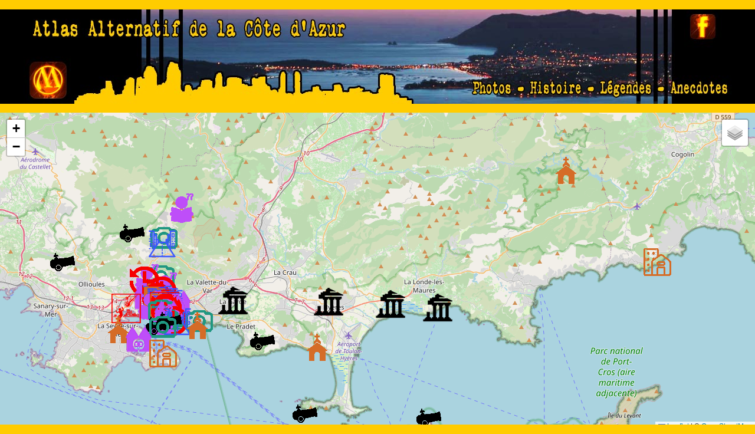

--- FILE ---
content_type: text/html
request_url: http://varphoto.ouadjet.org/
body_size: 5362
content:
<!DOCTYPE html>
<html lang="fr">
<head>
<title>Atlas Alternatif de la Côte d'Azur</title>
<meta name="description" content="Site Photographies et Histoires de la Côte d'Azur">
<meta name="keywords" content="Photography, Photographie, Urbex, Photo, Tourisme, Panorama, Conseils, Toulon, Var, French Riviera, Cote d'azur, Riviera, Dark Tourism, Etrange">
<meta name="author" content="Marco di Genova">
<meta name="viewport" content="initial-scale=1.0, user-scalable=yes"/>
<meta charset="UTF-8" />
<link rel="icon" href="favicon.ico" type="image/x-icon">
<link rel="shortcut icon" href="favicon.ico" type="image/x-icon" />
    
<style>
	html, body {
				height: 100%;
				width:100%;
				background-color: #FFCC00;
				margin: 0;
				padding: 0
			}
	h1{
				font-family: Arial, Helvetica, sans-serif;
				font-size: 1.7em;
				font-style: italic;
				font-weight: bold;
				color:#267AA8;
			}
	h2{
				margin-bottom:1em;
				font-family: Arial, Helvetica, sans-serif;
				font-size: 1.5em;
				font-style: normal;
				font-weight: bold;
				color:#FF9900;
			}
	
</style>

<!-- Include Leaflet CSS File -->
 <link rel="stylesheet" href="https://unpkg.com/leaflet@1.9.4/dist/leaflet.css"
     integrity="sha256-p4NxAoJBhIIN+hmNHrzRCf9tD/miZyoHS5obTRR9BMY="
     crossorigin=""/>
	
<!-- Make sure you put this AFTER Leaflet's CSS -->
<script src="https://unpkg.com/leaflet@1.9.4/dist/leaflet.js"
     integrity="sha256-20nQCchB9co0qIjJZRGuk2/Z9VM+kNiyxNV1lvTlZBo="
     crossorigin=""></script>

</head>

	
	
<body>
<div style="background: #000000; height: 160px;margin-bottom:15px;">
	<p align="center"> <img src="Bandeau.jpg" alt="" usemap="#Map"/>
      <map name="Map">
        <area shape="rect" coords="9,85,78,155" href="presentation.html" target="_self" title="Découvrez notre site et sa raison d'être">
        <area shape="rect" coords="1129,6,1178,55" href="https://www.facebook.com/AtlasAlternatifCA/" target="_blank" title="Suivez nos nouvelles publications via Facebook">
      </map>
	</p>
</div> 			
			
			
			
<!-- Put a div element with a certain id where you want your map to be -->
 <div id="map" style="width: 100%; height: 75%;"></div>		
	
	
<!-- Le Script suivant génère la carte :
1) Taille des épingles et png associés
2) Pour chaque groupe d'épingle, liste des points avec GPS, icone, Popup et layers associé
3) var osm indique qu'on va se servir de Openstreetmap
var map indique le point central de la carte, le zoom et les Layers qu'on veux afficher par défaut (tous)
var baselayers et le layer de la carte elle meme
Var overlays donne tous les Layers disponible (un par thème)
Var LayerControl fait apparaitre la boite de contrôle en haut à droite
-->
<script>
	var Icon = L.Icon.extend({
		options: {
			iconSize:     [50, 50],
			iconAnchor:   [25, 25],
			popupAnchor:  [0, -30]
		}
	});

var batiIcon = new Icon({iconUrl: 'icon/bati.png'});	
var cataIcon = new Icon({iconUrl: 'icon/cata.png'});
var fortifIcon = new Icon({iconUrl: 'icon/fortif.png'});
var jardinIcon = new Icon({iconUrl: 'icon/jardin.png'});
var quartierIcon = new Icon({iconUrl: 'icon/quartier.png'});
var pastIcon = new Icon({iconUrl: 'icon/past.png'});	
var photoIcon = new Icon({iconUrl: 'icon/photo.png'});
var placeIcon = new Icon({iconUrl: 'icon/place.png'});
var poiIcon = new Icon({iconUrl: 'icon/poi.png'});
var reliIcon = new Icon({iconUrl: 'icon/reli.png'});
var ruinesIcon = new Icon({iconUrl: 'icon/ruines.png'});
var voiesIcon = new Icon({iconUrl: 'icon/voies.png'});

	
var bati = L.layerGroup();
	L.marker([43.1244, 5.9325], {icon: batiIcon}).bindPopup('Opéra<br /><a href="bati/001-T-Opera/001-T-Opera.html">En savoir plus</a>').addTo(bati),
	L.marker([43.1587, 6.5069], {icon: batiIcon}).bindPopup('Maison Forcin<br /><a href="bati/002-Cav-Foncin/002-Cav-Foncin.html">En savoir plus</a>').addTo(bati),
	L.marker([43.1284, 5.9295], {icon: batiIcon}).bindPopup('Gare SNCF<br /><a href="bati/003-T-Gare/003-T-Gare.html">En savoir plus</a>').addTo(bati),
	L.marker([43.1222, 5.9340], {icon: batiIcon}).bindPopup('Halles Municipales<br /><a href="bati/004-T-Halles/004-T-Halles.html">En savoir plus</a>').addTo(bati),
	L.marker([43.1262, 5.9274], {icon: batiIcon}).bindPopup('Musée Bibliothèque<br /><a href="bati/005-T-MusBi/005-T-MusBi.html">En savoir plus</a>').addTo(bati),
	L.marker([43.1201, 5.9324], {icon: batiIcon}).bindPopup('La Frontale<br /><a href="bati/006-T-Frontal/006-T-Frontal.html">En savoir plus</a>').addTo(bati),
	L.marker([43.1258, 5.9253], {icon: batiIcon}).bindPopup('Palais de Justice<br /><a href="bati/007-T-Justice/007-T-Justice.html">En savoir plus</a>').addTo(bati),
	L.marker([43.0807, 5.9312], {icon: batiIcon}).bindPopup('Hôpital Marine<br /><a href="bati/008-SM-Hopital/008-SM-Hopital.html">En savoir plus</a>').addTo(bati);
	
var cata = L.layerGroup();
	L.marker([43.512, 6.757], {icon: cataIcon}).bindPopup('Barrage de Malpasset<br /><a href="cata/001-Malpasset/001-Malpasset.html">En savoir plus</a>').addTo(cata),
	L.marker([43.119, 5.889], {icon: cataIcon}).bindPopup('Poudrière de Lagoubran<br /><a href="cata/002-Lagoubran/002-Lagoubran.html">En savoir plus</a>').addTo(cata),
	L.marker([43.1206, 5.9332], {icon: cataIcon}).bindPopup('Maison des Têtes<br /><a href="cata/003-MaisonTetes/003-MaisonTetes.html">En savoir plus</a>').addTo(cata);
	
var fortif = L.layerGroup();
	L.marker([43.028, 6.097], {icon: fortifIcon}).bindPopup('Pointe des Salis<br /><a href="fortif/001-G-PtSalis/001-G-PtSalis.html">En savoir plus</a>').addTo(fortif),
	L.marker([43.090, 6.047], {icon: fortifIcon}).bindPopup('Fort de la Colle Noire<br /><a href="fortif/002-LP-ColleNoire/002-LP-ColleNoire.html">En savoir plus</a>').addTo(fortif),
	L.marker([43.103, 5.926], {icon: fortifIcon}).bindPopup('La Tour Royale<br /><a href="fortif/003-T-TourRoyale/003-T-TourRoyale.html">En savoir plus</a>').addTo(fortif),
	L.marker([43.107, 5.939], {icon: fortifIcon}).bindPopup('Fort Saint-Louis<br /><a href="fortif/004-T-FortStLouis/004-T-FortStLouis.html">En savoir plus</a>').addTo(fortif),
	L.marker([43.0245, 6.2411], {icon: fortifIcon}).bindPopup('Batteries des Mèdes<br /><a href="fortif/005-Hp-Medes/005-Hp-Medes.html">En savoir plus</a>').addTo(fortif),
	L.marker([43.1814, 5.8955], {icon: fortifIcon}).bindPopup('Fort du Mont Caume<br /><a href="fortif/006-MtCaume/006-MtCaume.html">En savoir plus</a>').addTo(fortif),
	L.marker([43.1569, 5.8144], {icon: fortifIcon}).bindPopup('Fort du Gros Cerveau<br /><a href="fortif/007-GroCervo/007-GroCervo.html">En savoir plus</a>').addTo(fortif),
	L.marker([43.1216, 5.9369], {icon: fortifIcon}).bindPopup('Porte d Italie<br /><a href="fortif/008-T-PortItal/008-T-portital.html">En savoir plus</a>').addTo(fortif);
	
var jardin = L.layerGroup();
	L.marker([43.1267, 5.9263], {icon: jardinIcon}).bindPopup('Jardin Alexandre Ier<br /><a href="jardins/001-T-Alex/001-T-Alex.html">En savoir plus</a>').addTo(jardin),
	L.marker([43.1088, 5.9464], {icon: jardinIcon}).bindPopup('Jardin Acclimatation<br /><a href="jardins/002-T-Acclim/002-T-Acclim.html">En savoir plus</a>').addTo(jardin);
	
var quartier = L.layerGroup();
	L.marker([43.1235, 5.9481], {icon: quartierIcon}).bindPopup('Saint-Jean<br /><a href="quartier/001-T-StJean/001-T-StJean.html">En savoir plus</a>').addTo(quartier),
	L.marker([43.1190, 5.9428], {icon: quartierIcon}).bindPopup('La Rode<br /><a href="quartier/002-T-LaRode/002-T-LaRode.html">En savoir plus</a>').addTo(quartier),
	L.marker([43.1097, 5.9364], {icon: quartierIcon}).bindPopup('Le Mourillon<br /><a href="quartier/003-T-Mourillon/003-T-Mourillon.html">En savoir plus</a>').addTo(quartier),
	L.marker([43.1145, 5.9370], {icon: quartierIcon}).bindPopup('Port-Marchand<br /><a href="quartier/004-T-PortMarch/004-T-PortMarch.html">En savoir plus</a>').addTo(quartier),
	L.marker([43.1289, 5.9128], {icon: quartierIcon}).bindPopup('Pont du Las<br /><a href="quartiers/005-T-PdL/005-T-PdL.html">En savoir plus</a>').addTo(quartier),
	L.marker([43.0932, 5.9029], {icon: quartierIcon}).bindPopup('Tamaris<br /><a href="quartiers/006-LS-Tamaris/006-LS-Tamaris.html">En savoir plus</a>').addTo(quartier);
	
var past = L.layerGroup();
	L.marker([43.1084, 5.9431], {icon: pastIcon}).bindPopup('Bains de Mer<br /><a href="past/001-T-MouriPlage/001-T-MouriPlage.html">En savoir plus</a>').addTo(past),
	L.marker([43.142, 5.910], {icon: pastIcon}).bindPopup('Détournement du Las<br /><a href="past/002-T-Las/002-T-Las.html">En savoir plus</a>').addTo(past),
	L.marker([43.127, 5.925], {icon: pastIcon}).bindPopup('Eden Cirque<br /><a href="past/003-T-EdenCirque/003-T-EdenCirque.html">En savoir plus</a>').addTo(past),
	L.marker([43.1282, 5.9247], {icon: pastIcon}).bindPopup('Porte de France<br /><a href="past/004-T-PorteDeFrance/004-T-PorteDeFrance.html">En savoir plus</a>').addTo(past),
	L.marker([43.694, 7.266], {icon: pastIcon}).bindPopup('Jetée-Promenade<br /><a href="past/005-Nice-JeteeProm/005-Nice-JeteeProm.html">En savoir plus</a>').addTo(past),
	L.marker([43.1188, 5.9360], {icon: pastIcon}).bindPopup('Le Vélodrome<br /><a href="past/006-T-Velodrome/006-T-Velodrome.html">En savoir plus</a>').addTo(past),	
	L.marker([43.1224, 5.9360], {icon: pastIcon}).bindPopup('Chapeau Rouge<br /><a href="past/007-T-ChapoRouge/007-T-ChapoRouge.html">En savoir plus</a>').addTo(past),
	L.marker([43.1337, 5.9301], {icon: pastIcon}).bindPopup('Caserne Grignan<br /><a href="past/008-T-Grignan/008-T-Grignan.html">En savoir plus</a>').addTo(past),
	L.marker([43.1191, 5.9352], {icon: pastIcon}).bindPopup('Halles Dutasta<br /><a href="past/009-T-HalDutasta/009-T-HalDutasta.html">En savoir plus</a>').addTo(past),
	L.marker([43.1175, 5.9348], {icon: pastIcon}).bindPopup('Port Marchand<br /><a href="past/010-T-PortMarch/010-T-PortMarch.html">En savoir plus</a>').addTo(past);
	
var photo = L.layerGroup();
	L.marker([43.117, 5.930], {icon: photoIcon}).bindPopup('Quai Fournel<br /><a href="photo/001-T-fournel/001-T-fournel.html">En savoir plus</a>').addTo(photo),
	L.marker([43.146, 5.929], {icon: photoIcon}).bindPopup('Point Sublime<br /><a href="photo/002-T-PtSublime/002-T-PtSublime.html">En savoir plus</a>').addTo(photo),
	L.marker([43.108, 5.974], {icon: photoIcon}).bindPopup('Anse de Méjan<br /><a href="photo/003-T-AnseMejan/003-T-AnseMejan.html">En savoir plus</a>').addTo(photo),
	L.marker([43.350, 6.431], {icon: photoIcon}).bindPopup('Plaine des Maures<br /><a href="photo/004-PlaineMaures/004-PlaineMaures.html">En savoir plus</a>').addTo(photo),
	L.marker([43.1785, 5.9324], {icon: photoIcon}).bindPopup('Barrage de Dardennes<br /><a href="photo/005-LR-Barrage/005-LR-Barrage.html">En savoir plus</a>').addTo(photo),
	L.marker([43.397, 6.455], {icon: photoIcon}).bindPopup('Cascades de lAille<br /><a href="photo/006-Vid-CascAille/006-Vid-CascAille.html">En savoir plus</a>').addTo(photo),
	L.marker([43.103, 5.931], {icon: photoIcon}).bindPopup('Chemin de la Mitre<br /><a href="photo/007-T-Mitre/007-T-Mitre.html">En savoir plus</a>').addTo(photo);
	
var place = L.layerGroup();
	L.marker([43.1258, 5.9305], {icon: placeIcon}).bindPopup('Place de la Liberté<br /><a href="places/001-T-Liberte/001-T-Liberte.html">En savoir plus</a>').addTo(place),
	L.marker([43.1233, 5.9329], {icon: placeIcon}).bindPopup('Place Puget<br /><a href="places/002-T-Puget/002-T-Puget.html">En savoir plus</a>').addTo(place),
	L.marker([43.1224, 5.9345], {icon: placeIcon}).bindPopup('Place St Vincent<br /><a href="places/003-T-StVincent/003-T-StVincent.html">En savoir plus</a>').addTo(place),
	L.marker([43.1237, 5.9289], {icon: placeIcon}).bindPopup('Place d Armes<br /><a href="places/004-T-Armes/004-T-Armes.html">En savoir plus</a>').addTo(place),
	L.marker([43.1232, 5.9310], {icon: placeIcon}).bindPopup('Place Vatel<br /><a href="places/005-T-Vatel/005-T-Vatel.html">En savoir plus</a>').addTo(place),
	L.marker([43.1205, 5.9330], {icon: placeIcon}).bindPopup('Place Huile/Poisson<br /><a href="places/006-T-HuilePois/006-T-HuilePois.html">En savoir plus</a>').addTo(place);
	

var poi = L.layerGroup();
	L.marker([43.204, 5.953], {icon: poiIcon}).bindPopup('Pyramide de Cassini<br /><a href="poi/001-PyrCassini/001-PyrCassini.html">En savoir plus</a>').addTo(poi),
	L.marker([43.137, 5.934], {icon: poiIcon}).bindPopup('Téléphérique du Faron<br /><a href="poi/002-T-Telepherique/002-T-Telepherique.html">En savoir plus</a>').addTo(poi),
	L.marker([43.1192, 5.9369], {icon: poiIcon}).bindPopup('Stade Mayol<br /><a href="poi/003-T-Mayol/003-T-Mayol.html">En savoir plus</a>').addTo(poi),
	L.marker([43.1087, 5.9293], {icon: poiIcon}).bindPopup('Arsenal du Mourillon<br /><a href="poi/004-T-MourArs/004-T-MourArs.html">En savoir plus</a>').addTo(poi),
	L.marker([43.1443, 5.9128], {icon: poiIcon}).bindPopup('Source Saint-Antoine<br /><a href="poi/005-T-StAntoine/005-T-StAntoine.html">En savoir plus</a>').addTo(poi);
	L.marker([43.1213, 5.9160], {icon: poiIcon}).bindPopup('Castigneau/Missiessy<br /><a href="poi/006-T-CastiArs/006-T-CastiArs.html">En savoir plus</a>').addTo(poi);
	
var reli = L.layerGroup();
	L.marker([43.101, 5.880], {icon: reliIcon}).bindPopup('Orgue historique<br /><a href="religion/001-LS-Orgue-NDBV/001-LS-OrgueNDBV.html">En savoir plus</a>').addTo(reli),
	L.marker([43.236, 6.401], {icon: reliIcon}).bindPopup('Chartreuse de la Verne<br /><a href="religion/002-CO-Verne/001-CO-Verne.html">En savoir plus</a>').addTo(reli),
	L.marker([43.086, 6.111], {icon: reliIcon}).bindPopup('La Sorcière de San Salvadour<br /><a href="religion/003-H-SanSalvadour/003-H-SanSalvadour.html">En savoir plus</a>').addTo(reli),
	L.marker([43.1047, 5.9717], {icon: reliIcon}).bindPopup('Notre dame de Cap Falcon<br /><a href="religion/004-T-CapFalcon/004-T-CapFalcon.html">En savoir plus</a>').addTo(reli),
	L.marker([43.0003, 6.2039], {icon: reliIcon}).bindPopup('Eglise Sainte Anne<br /><a href="religion/005-Hp-Eglise/005-Hp-Eglise.html">En savoir plus</a>').addTo(reli),
	L.marker([43.1217, 5.9340], {icon: reliIcon}).bindPopup('Cathédrale<br /><a href="religion/006-T-Cathedrale/006-T-Cathedrale.html">En savoir plus</a>').addTo(reli);
	
var ruines = L.layerGroup();
	L.marker([43.125, 6.013], {icon: ruinesIcon}).bindPopup('Château de La Garde<br /><a href="ruines/001-LG-Chateau/001-LG-Chateau.html">En savoir plus</a>').addTo(ruines),
	L.marker([43.408, 5.919], {icon: ruinesIcon}).bindPopup('Château de Tourves<br /><a href="ruines/002-Tourves-Chateau/002-Tourves-Chateau.html">En savoir Plus</a>').addTo(ruines),
	L.marker([43.119, 6.251], {icon: ruinesIcon}).bindPopup('Usine à Torpilles<br /><a href="ruines/003-LL-Torpilles/003-LL-Torpilles.html">En savoir plus</a>').addTo(ruines),
	L.marker([43.122, 6.196], {icon: ruinesIcon}).bindPopup('Vieux Salins<br /><a href="ruines/004-H-VieuxSalins/004-H-VieuxSalins.html">En savoir plus</a>').addTo(ruines),
	L.marker([43.124, 6.124], {icon: ruinesIcon}).bindPopup('Château de Hyères<br /><a href="ruines/005-H-Chateau/005-H-Chateau.html">En savoir plus</a>').addTo(ruines),
	L.marker([43.3001, 6.0965], {icon: ruinesIcon}).bindPopup('Château de Rocbaron<br /><a href="ruines/006-Rb-Chato/006-Rb-Chateau.html">En savoir plus</a>').addTo(ruines);
	
var voies = L.layerGroup();
	L.marker([43.828, 7.481], {icon: voiesIcon}).bindPopup('Viaduc de Caramel<br /><a href="voies/001-06-ViadCaramel/001-06-ViadCaramel.html">En savoir plus</a>').addTo(voies),
	L.marker([43.1738, 5.9305], {icon: voiesIcon}).bindPopup('Pont Romain<br /><a href="voies/002-LR-PontCol/002-LR-PontCol.html">En savoir plus</a>').addTo(voies),
	L.marker([43.1076, 5.9484], {icon: voiesIcon}).bindPopup('Bd du Littoral<br /><a href="voies/003-T-Littoral/003-T-Littoral.html">En savoir plus</a>').addTo(voies),
	L.marker([43.1244, 5.9294], {icon: voiesIcon}).bindPopup('Rue Jean Jaures<br /><a href="voies/004-T-JeanJaures/004-T-JeanJaures.html">En savoir plus</a>').addTo(voies),
	L.marker([43.1207, 5.9344], {icon: voiesIcon}).bindPopup('Cours Lafayette<br /><a href="voies/005-T-Lafay/005-T-Lafay.html">En savoir plus</a>').addTo(place),
	L.marker([43.1247, 5.9336], {icon: voiesIcon}).bindPopup('Bd Strasbourg Est<br /><a href="voies/006-T-StrasbEst/006-T-StrasbEst.html">En savoir plus</a>').addTo(place),
	L.marker([43.1266, 5.9236], {icon: voiesIcon}).bindPopup('Bd Strasbourg Ouest<br /><a href="voies/007-T-StrasbOuest/007-T-StrasbOuest.html">En savoir plus</a>').addTo(place),
	L.marker([43.1227, 5.9290], {icon: voiesIcon}).bindPopup('Pénétrante Ouest<br /><a href="voies/008-T-PenetrOuest/008-T-PenetrOuest.html">En savoir plus</a>').addTo(place),
	L.marker([43.1228, 5.9389], {icon: voiesIcon}).bindPopup('Bd Clemenceau<br /><a href="voies/009-T-Clemenceau/009-T-Clemenceau.html">En savoir plus</a>').addTo(place);
	
	
	
var osm = L.tileLayer('https://tile.openstreetmap.org/{z}/{x}/{y}.png', {
    maxZoom: 19,
    attribution: '&copy; <a href="http://www.openstreetmap.org/copyright">OpenStreetMap</a>'
})

var map = L.map('map', {
		center: [43.150, 6.181],
		zoom: 11,
		layers: [osm, bati, cata, fortif, jardin, quartier, past, photo, place, poi, reli, ruines, voies]
	});
	
var baseLayers = {
	'OpenStreetMap': osm,
};
	
var overlays = {
	"Batiments": bati,
		"Catastrophes": cata,
		"Fortifications": fortif,
		"Jardins": jardin,
		"Quartiers": quartier,
		"Mémoires": past,
		"Sites Photo": photo,
		"Places": place,
		"Points d'Intérêt": poi,
		"Religions": reli,
		"Ruines": ruines,
		"Voies et Avenues": voies
	};
	
var layerControl = L.control.layers(baseLayers, overlays).addTo(map);
	
	




</script>			
			




<noscript>
			<p>Attention : </p>
			<p>Afin de pouvoir utiliser Google Maps, JavaScript doit être activé.</p>
			<p>Or, il semble que JavaScript est désactivé ou qu'il ne soit pas supporté par votre navigateur.</p>
			<p>Pour afficher Google Maps, activez JavaScript en modifiant les options de votre navigateur, puis essayez à nouveau.</p>
</noscript>
</body>
</html>